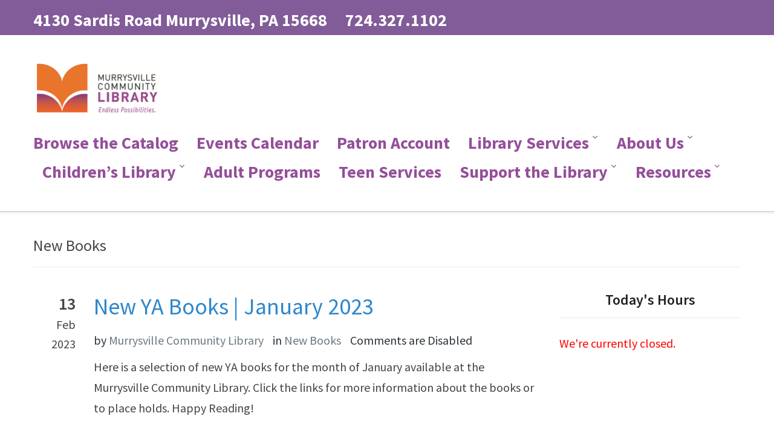

--- FILE ---
content_type: text/html; charset=UTF-8
request_url: https://www.murrysvillelibrary.org/category/new-books/
body_size: 59250
content:
<!DOCTYPE html>
<html lang="en-US">
<head>
    <meta charset="UTF-8">
    <meta name="viewport" content="width=device-width, initial-scale=1.0">
    <link rel="profile" href="http://gmpg.org/xfn/11">
    <link rel="pingback" href="https://www.murrysvillelibrary.org/xmlrpc.php">

    <link href='https://fonts.googleapis.com/css?family=Source+Sans+Pro:300,400,600,700' rel='stylesheet' type='text/css'>

    <title>New Books &#8211; Murrysville Community Library</title>
<meta name='robots' content='max-image-preview:large' />
<link rel='dns-prefetch' href='//www.google.com' />
<link rel='dns-prefetch' href='//ws.sharethis.com' />
<link rel='dns-prefetch' href='//www.googletagmanager.com' />
<link rel='dns-prefetch' href='//fonts.googleapis.com' />
<link rel='dns-prefetch' href='//s.w.org' />
<link rel="alternate" type="application/rss+xml" title="Murrysville Community Library &raquo; Feed" href="https://www.murrysvillelibrary.org/feed/" />
<link rel="alternate" type="application/rss+xml" title="Murrysville Community Library &raquo; New Books Category Feed" href="https://www.murrysvillelibrary.org/category/new-books/feed/" />
<script type="text/javascript">
window._wpemojiSettings = {"baseUrl":"https:\/\/s.w.org\/images\/core\/emoji\/14.0.0\/72x72\/","ext":".png","svgUrl":"https:\/\/s.w.org\/images\/core\/emoji\/14.0.0\/svg\/","svgExt":".svg","source":{"concatemoji":"https:\/\/www.murrysvillelibrary.org\/wp-includes\/js\/wp-emoji-release.min.js?ver=6.0.11"}};
/*! This file is auto-generated */
!function(e,a,t){var n,r,o,i=a.createElement("canvas"),p=i.getContext&&i.getContext("2d");function s(e,t){var a=String.fromCharCode,e=(p.clearRect(0,0,i.width,i.height),p.fillText(a.apply(this,e),0,0),i.toDataURL());return p.clearRect(0,0,i.width,i.height),p.fillText(a.apply(this,t),0,0),e===i.toDataURL()}function c(e){var t=a.createElement("script");t.src=e,t.defer=t.type="text/javascript",a.getElementsByTagName("head")[0].appendChild(t)}for(o=Array("flag","emoji"),t.supports={everything:!0,everythingExceptFlag:!0},r=0;r<o.length;r++)t.supports[o[r]]=function(e){if(!p||!p.fillText)return!1;switch(p.textBaseline="top",p.font="600 32px Arial",e){case"flag":return s([127987,65039,8205,9895,65039],[127987,65039,8203,9895,65039])?!1:!s([55356,56826,55356,56819],[55356,56826,8203,55356,56819])&&!s([55356,57332,56128,56423,56128,56418,56128,56421,56128,56430,56128,56423,56128,56447],[55356,57332,8203,56128,56423,8203,56128,56418,8203,56128,56421,8203,56128,56430,8203,56128,56423,8203,56128,56447]);case"emoji":return!s([129777,127995,8205,129778,127999],[129777,127995,8203,129778,127999])}return!1}(o[r]),t.supports.everything=t.supports.everything&&t.supports[o[r]],"flag"!==o[r]&&(t.supports.everythingExceptFlag=t.supports.everythingExceptFlag&&t.supports[o[r]]);t.supports.everythingExceptFlag=t.supports.everythingExceptFlag&&!t.supports.flag,t.DOMReady=!1,t.readyCallback=function(){t.DOMReady=!0},t.supports.everything||(n=function(){t.readyCallback()},a.addEventListener?(a.addEventListener("DOMContentLoaded",n,!1),e.addEventListener("load",n,!1)):(e.attachEvent("onload",n),a.attachEvent("onreadystatechange",function(){"complete"===a.readyState&&t.readyCallback()})),(e=t.source||{}).concatemoji?c(e.concatemoji):e.wpemoji&&e.twemoji&&(c(e.twemoji),c(e.wpemoji)))}(window,document,window._wpemojiSettings);
</script>
<style type="text/css">
img.wp-smiley,
img.emoji {
	display: inline !important;
	border: none !important;
	box-shadow: none !important;
	height: 1em !important;
	width: 1em !important;
	margin: 0 0.07em !important;
	vertical-align: -0.1em !important;
	background: none !important;
	padding: 0 !important;
}
</style>
	<link rel='stylesheet' id='wp-block-library-css'  href='https://www.murrysvillelibrary.org/wp-includes/css/dist/block-library/style.min.css?ver=6.0.11' type='text/css' media='all' />
<style id='global-styles-inline-css' type='text/css'>
body{--wp--preset--color--black: #000000;--wp--preset--color--cyan-bluish-gray: #abb8c3;--wp--preset--color--white: #ffffff;--wp--preset--color--pale-pink: #f78da7;--wp--preset--color--vivid-red: #cf2e2e;--wp--preset--color--luminous-vivid-orange: #ff6900;--wp--preset--color--luminous-vivid-amber: #fcb900;--wp--preset--color--light-green-cyan: #7bdcb5;--wp--preset--color--vivid-green-cyan: #00d084;--wp--preset--color--pale-cyan-blue: #8ed1fc;--wp--preset--color--vivid-cyan-blue: #0693e3;--wp--preset--color--vivid-purple: #9b51e0;--wp--preset--gradient--vivid-cyan-blue-to-vivid-purple: linear-gradient(135deg,rgba(6,147,227,1) 0%,rgb(155,81,224) 100%);--wp--preset--gradient--light-green-cyan-to-vivid-green-cyan: linear-gradient(135deg,rgb(122,220,180) 0%,rgb(0,208,130) 100%);--wp--preset--gradient--luminous-vivid-amber-to-luminous-vivid-orange: linear-gradient(135deg,rgba(252,185,0,1) 0%,rgba(255,105,0,1) 100%);--wp--preset--gradient--luminous-vivid-orange-to-vivid-red: linear-gradient(135deg,rgba(255,105,0,1) 0%,rgb(207,46,46) 100%);--wp--preset--gradient--very-light-gray-to-cyan-bluish-gray: linear-gradient(135deg,rgb(238,238,238) 0%,rgb(169,184,195) 100%);--wp--preset--gradient--cool-to-warm-spectrum: linear-gradient(135deg,rgb(74,234,220) 0%,rgb(151,120,209) 20%,rgb(207,42,186) 40%,rgb(238,44,130) 60%,rgb(251,105,98) 80%,rgb(254,248,76) 100%);--wp--preset--gradient--blush-light-purple: linear-gradient(135deg,rgb(255,206,236) 0%,rgb(152,150,240) 100%);--wp--preset--gradient--blush-bordeaux: linear-gradient(135deg,rgb(254,205,165) 0%,rgb(254,45,45) 50%,rgb(107,0,62) 100%);--wp--preset--gradient--luminous-dusk: linear-gradient(135deg,rgb(255,203,112) 0%,rgb(199,81,192) 50%,rgb(65,88,208) 100%);--wp--preset--gradient--pale-ocean: linear-gradient(135deg,rgb(255,245,203) 0%,rgb(182,227,212) 50%,rgb(51,167,181) 100%);--wp--preset--gradient--electric-grass: linear-gradient(135deg,rgb(202,248,128) 0%,rgb(113,206,126) 100%);--wp--preset--gradient--midnight: linear-gradient(135deg,rgb(2,3,129) 0%,rgb(40,116,252) 100%);--wp--preset--duotone--dark-grayscale: url('#wp-duotone-dark-grayscale');--wp--preset--duotone--grayscale: url('#wp-duotone-grayscale');--wp--preset--duotone--purple-yellow: url('#wp-duotone-purple-yellow');--wp--preset--duotone--blue-red: url('#wp-duotone-blue-red');--wp--preset--duotone--midnight: url('#wp-duotone-midnight');--wp--preset--duotone--magenta-yellow: url('#wp-duotone-magenta-yellow');--wp--preset--duotone--purple-green: url('#wp-duotone-purple-green');--wp--preset--duotone--blue-orange: url('#wp-duotone-blue-orange');--wp--preset--font-size--small: 13px;--wp--preset--font-size--medium: 20px;--wp--preset--font-size--large: 36px;--wp--preset--font-size--x-large: 42px;}.has-black-color{color: var(--wp--preset--color--black) !important;}.has-cyan-bluish-gray-color{color: var(--wp--preset--color--cyan-bluish-gray) !important;}.has-white-color{color: var(--wp--preset--color--white) !important;}.has-pale-pink-color{color: var(--wp--preset--color--pale-pink) !important;}.has-vivid-red-color{color: var(--wp--preset--color--vivid-red) !important;}.has-luminous-vivid-orange-color{color: var(--wp--preset--color--luminous-vivid-orange) !important;}.has-luminous-vivid-amber-color{color: var(--wp--preset--color--luminous-vivid-amber) !important;}.has-light-green-cyan-color{color: var(--wp--preset--color--light-green-cyan) !important;}.has-vivid-green-cyan-color{color: var(--wp--preset--color--vivid-green-cyan) !important;}.has-pale-cyan-blue-color{color: var(--wp--preset--color--pale-cyan-blue) !important;}.has-vivid-cyan-blue-color{color: var(--wp--preset--color--vivid-cyan-blue) !important;}.has-vivid-purple-color{color: var(--wp--preset--color--vivid-purple) !important;}.has-black-background-color{background-color: var(--wp--preset--color--black) !important;}.has-cyan-bluish-gray-background-color{background-color: var(--wp--preset--color--cyan-bluish-gray) !important;}.has-white-background-color{background-color: var(--wp--preset--color--white) !important;}.has-pale-pink-background-color{background-color: var(--wp--preset--color--pale-pink) !important;}.has-vivid-red-background-color{background-color: var(--wp--preset--color--vivid-red) !important;}.has-luminous-vivid-orange-background-color{background-color: var(--wp--preset--color--luminous-vivid-orange) !important;}.has-luminous-vivid-amber-background-color{background-color: var(--wp--preset--color--luminous-vivid-amber) !important;}.has-light-green-cyan-background-color{background-color: var(--wp--preset--color--light-green-cyan) !important;}.has-vivid-green-cyan-background-color{background-color: var(--wp--preset--color--vivid-green-cyan) !important;}.has-pale-cyan-blue-background-color{background-color: var(--wp--preset--color--pale-cyan-blue) !important;}.has-vivid-cyan-blue-background-color{background-color: var(--wp--preset--color--vivid-cyan-blue) !important;}.has-vivid-purple-background-color{background-color: var(--wp--preset--color--vivid-purple) !important;}.has-black-border-color{border-color: var(--wp--preset--color--black) !important;}.has-cyan-bluish-gray-border-color{border-color: var(--wp--preset--color--cyan-bluish-gray) !important;}.has-white-border-color{border-color: var(--wp--preset--color--white) !important;}.has-pale-pink-border-color{border-color: var(--wp--preset--color--pale-pink) !important;}.has-vivid-red-border-color{border-color: var(--wp--preset--color--vivid-red) !important;}.has-luminous-vivid-orange-border-color{border-color: var(--wp--preset--color--luminous-vivid-orange) !important;}.has-luminous-vivid-amber-border-color{border-color: var(--wp--preset--color--luminous-vivid-amber) !important;}.has-light-green-cyan-border-color{border-color: var(--wp--preset--color--light-green-cyan) !important;}.has-vivid-green-cyan-border-color{border-color: var(--wp--preset--color--vivid-green-cyan) !important;}.has-pale-cyan-blue-border-color{border-color: var(--wp--preset--color--pale-cyan-blue) !important;}.has-vivid-cyan-blue-border-color{border-color: var(--wp--preset--color--vivid-cyan-blue) !important;}.has-vivid-purple-border-color{border-color: var(--wp--preset--color--vivid-purple) !important;}.has-vivid-cyan-blue-to-vivid-purple-gradient-background{background: var(--wp--preset--gradient--vivid-cyan-blue-to-vivid-purple) !important;}.has-light-green-cyan-to-vivid-green-cyan-gradient-background{background: var(--wp--preset--gradient--light-green-cyan-to-vivid-green-cyan) !important;}.has-luminous-vivid-amber-to-luminous-vivid-orange-gradient-background{background: var(--wp--preset--gradient--luminous-vivid-amber-to-luminous-vivid-orange) !important;}.has-luminous-vivid-orange-to-vivid-red-gradient-background{background: var(--wp--preset--gradient--luminous-vivid-orange-to-vivid-red) !important;}.has-very-light-gray-to-cyan-bluish-gray-gradient-background{background: var(--wp--preset--gradient--very-light-gray-to-cyan-bluish-gray) !important;}.has-cool-to-warm-spectrum-gradient-background{background: var(--wp--preset--gradient--cool-to-warm-spectrum) !important;}.has-blush-light-purple-gradient-background{background: var(--wp--preset--gradient--blush-light-purple) !important;}.has-blush-bordeaux-gradient-background{background: var(--wp--preset--gradient--blush-bordeaux) !important;}.has-luminous-dusk-gradient-background{background: var(--wp--preset--gradient--luminous-dusk) !important;}.has-pale-ocean-gradient-background{background: var(--wp--preset--gradient--pale-ocean) !important;}.has-electric-grass-gradient-background{background: var(--wp--preset--gradient--electric-grass) !important;}.has-midnight-gradient-background{background: var(--wp--preset--gradient--midnight) !important;}.has-small-font-size{font-size: var(--wp--preset--font-size--small) !important;}.has-medium-font-size{font-size: var(--wp--preset--font-size--medium) !important;}.has-large-font-size{font-size: var(--wp--preset--font-size--large) !important;}.has-x-large-font-size{font-size: var(--wp--preset--font-size--x-large) !important;}
</style>
<link rel='stylesheet' id='ctct_form_styles-css'  href='https://www.murrysvillelibrary.org/wp-content/plugins/constant-contact-forms/assets/css/style.css?ver=2.5.0' type='text/css' media='all' />
<link rel='stylesheet' id='library_bookshelves-frontend-css'  href='https://www.murrysvillelibrary.org/wp-content/plugins/library-bookshelves/css/bookshelves.css?ver=6.0.11' type='text/css' media='all' />
<style id='library_bookshelves-frontend-inline-css' type='text/css'>
.bookshelf {
	margin-top: 0px;
	margin-left: auto;
	margin-right: auto;
	margin-bottom: 30px;
}

.bookshelf .slick-slide img {
	border-radius: 0px;
	vertical-align: bottom;	
	box-shadow: 0px 0px 0px 0px #000000;
}
.bookshelf .overlay, .bookshelf .overlay-grid {
	color: #FFFFFF;
	background-color: rgba( 0, 0, 0, 0.8);
	border-radius: 0px;
}

.bookshelf .slick-slide p {
	color: #000000;
	font-size: 100%;
	-webkit-line-clamp: 2;
}

.bookshelf .slick-arrow::before {
	color: #000000;
	font-size: 20px;
}

.bookshelf .slick-prev {
	left: -25px !important;
}

.bookshelf .slick-next {
	right: -25px !important;
}

.bookshelf .slick-dots {
	bottom: -25px !important;
}

.bookshelf .slick-dots li button::before, .bookshelf .slick-dots li.slick-active button::before {
	color: #000000
}
</style>
<link rel='stylesheet' id='library_bookshelves-slick-css'  href='https://www.murrysvillelibrary.org/wp-content/plugins/library-bookshelves/slick/slick.css?ver=6.0.11' type='text/css' media='all' />
<link rel='stylesheet' id='library_bookshelves-slick-theme-css'  href='https://www.murrysvillelibrary.org/wp-content/plugins/library-bookshelves/slick/slick-theme.css?ver=5.6' type='text/css' media='all' />
<link rel='stylesheet' id='op_css-css'  href='https://www.murrysvillelibrary.org/wp-content/plugins/wp-opening-hours/dist/styles/main.css?ver=6.0.11' type='text/css' media='all' />
<link rel='stylesheet' id='zoom-theme-utils-css-css'  href='https://www.murrysvillelibrary.org/wp-content/themes/capital/functions/wpzoom/assets/css/theme-utils.css?ver=6.0.11' type='text/css' media='all' />
<link rel='stylesheet' id='capital-google-fonts-css'  href='//fonts.googleapis.com/css?family=Source+Sans+Pro%3Aregular%2Citalic%2C700%26subset%3Dlatin%2C&#038;ver=6.0.11' type='text/css' media='all' />
<link rel='stylesheet' id='capital-style-css'  href='https://www.murrysvillelibrary.org/wp-content/themes/capital/style.css?ver=6.0.11' type='text/css' media='all' />
<link rel='stylesheet' id='media-queries-css'  href='https://www.murrysvillelibrary.org/wp-content/themes/capital/css/media-queries.css?ver=1.1.4' type='text/css' media='all' />
<link rel='stylesheet' id='dashicons-css'  href='https://www.murrysvillelibrary.org/wp-includes/css/dashicons.min.css?ver=6.0.11' type='text/css' media='all' />
<link rel='stylesheet' id='wpzoom-custom-css'  href='https://www.murrysvillelibrary.org/wp-content/themes/capital/custom.css?ver=1.1.4' type='text/css' media='all' />
<script type='text/javascript' src='https://www.murrysvillelibrary.org/wp-includes/js/jquery/jquery.min.js?ver=3.6.0' id='jquery-core-js'></script>
<script type='text/javascript' src='https://www.murrysvillelibrary.org/wp-includes/js/jquery/jquery-migrate.min.js?ver=3.3.2' id='jquery-migrate-js'></script>
<script id='st_insights_js' type='text/javascript' src='https://ws.sharethis.com/button/st_insights.js?publisher=eba0f3ba-f9ab-408c-bc68-c28af5afe749&#038;product=feather&#038;ver=1711036817' id='feather-sharethis-js'></script>

<!-- Google Analytics snippet added by Site Kit -->
<script type='text/javascript' src='https://www.googletagmanager.com/gtag/js?id=GT-PBGXDLS' id='google_gtagjs-js' async></script>
<script type='text/javascript' id='google_gtagjs-js-after'>
window.dataLayer = window.dataLayer || [];function gtag(){dataLayer.push(arguments);}
gtag('set', 'linker', {"domains":["www.murrysvillelibrary.org"]} );
gtag("js", new Date());
gtag("set", "developer_id.dZTNiMT", true);
gtag("config", "GT-PBGXDLS");
</script>

<!-- End Google Analytics snippet added by Site Kit -->
<link rel="https://api.w.org/" href="https://www.murrysvillelibrary.org/wp-json/" /><link rel="alternate" type="application/json" href="https://www.murrysvillelibrary.org/wp-json/wp/v2/categories/51" /><link rel="EditURI" type="application/rsd+xml" title="RSD" href="https://www.murrysvillelibrary.org/xmlrpc.php?rsd" />
<link rel="wlwmanifest" type="application/wlwmanifest+xml" href="https://www.murrysvillelibrary.org/wp-includes/wlwmanifest.xml" /> 
<meta name="generator" content="WordPress 6.0.11" />
<style type="text/css">
.feedzy-rss-link-icon:after {
	content: url("https://www.murrysvillelibrary.org/wp-content/plugins/feedzy-rss-feeds/img/external-link.png");
	margin-left: 3px;
}
</style>
		<meta name="generator" content="Site Kit by Google 1.122.0" /><!-- WPZOOM Theme / Framework -->
<meta name="generator" content="Capital 1.1.4" />
<meta name="generator" content="WPZOOM Framework 1.9.9" />

<!-- Begin Theme Custom CSS -->
<style type="text/css" id="capital-custom-css">
a{color:#d34f1f;}body{color:#000000;}.widget h3.title{color:#000000;font-size:22px;font-size:2.2rem;}.top-navbar{background:#825b99;}.home_widgets_dark{background:#c3abcc;}.footer-widgets{color:#000000;}
</style>
<!-- End Theme Custom CSS -->

<style type="text/css"></style>
<style>
.synved-social-resolution-single {
display: inline-block;
}
.synved-social-resolution-normal {
display: inline-block;
}
.synved-social-resolution-hidef {
display: none;
}

@media only screen and (min--moz-device-pixel-ratio: 2),
only screen and (-o-min-device-pixel-ratio: 2/1),
only screen and (-webkit-min-device-pixel-ratio: 2),
only screen and (min-device-pixel-ratio: 2),
only screen and (min-resolution: 2dppx),
only screen and (min-resolution: 192dpi) {
	.synved-social-resolution-normal {
	display: none;
	}
	.synved-social-resolution-hidef {
	display: inline-block;
	}
}
</style>		<style type="text/css" id="wp-custom-css">
			/*navbar-nav ul changes dropdown box color*/
/*navbar-nav ul a changes link color in dropdown box*/
/*navbar-nav ul a:hover changes link hover color in dropdown box*/

.navbar-nav { font-size: 28px; font-weight: 700; position: relative; z-index: 100; }
.navbar-nav > li { padding: 0 15px; }
.navbar-nav > li:first-child { padding-left: 0; }
.navbar-nav > li:last-child { margin-right: 0 }
.navbar-nav a { border-bottom: 1px solid transparent; -webkit-transition: 0.2s ease all; -o-transition: 0.2s ease all; transition: 0.2s ease all; }
.navbar-nav a:hover { text-decoration: none; color: #954f9a; }
.navbar-nav ul { font-size: 18px;  width: 220px; margin-top: 0;  background: #954f9a;  }
.navbar-nav ul a { color: #ffffff; padding: 8px 15px; }
.navbar-nav ul a:hover { color: #caa7cc; }
.navbar-nav ul ul { right: 100%;  margin-top: 0px; }


/*main-navbar a:hover changes link hover color in main menu*/

.main-navbar:before,
.main-navbar:after { content: " "; display: table; }
.main-navbar:after { clear: both }
.main-navbar .navbar-nav { float: right; padding: 20px 0 0; }
.main-navbar .navbar-nav > li:last-child { padding-right: 0; }
.main-navbar a { color: #954f9a; }
.main-navbar a:hover { color: #e9752d; }.main-navbar .current-menu-item a,
.main-navbar .current_page_item a,
.main-navbar .current-menu-parent a,
.main-navbar .current_page_parent a { border-bottom: none; color: #954f9a; }




.top-navbar a { color: #ffffff; }
.top-navbar a:hover { color: #caa7cc; }



.button, .btn, .more-link, .more_link, .site-footer .search-form .search-submit {
    font-weight: normal;
    display: inline-block;
    padding: 0px 0px;
    text-align: center;
    white-space: nowrap;
    letter-spacing: 1px;
    font-size: 16px;
    color: #954f9a;
    border: 2px solid #954f9a;
    -webkit-border-radius: 20px;
    border-radius: 20px;
    background-image: none;
    -webkit-user-select: none;
    -moz-user-select: none;
    -ms-user-select: none;
    user-select: none;
    -webkit-transition: color 0.2s ease, border-color 0.2s ease, background-color 0.2s ease;
    -o-transition: color 0.2s ease, border-color 0.2s ease, background-color 0.2s ease;
    transition: color 0.2s ease, border-color 0.2s ease, background-color 0.2s ease;
}

.button:hover, .button:focus, .btn:hover, .more-link:hover, .more_link:hover, .site-footer .search-form .search-submit:hover, .btn:focus, .more-link:focus, .more_link:focus, .site-footer .search-form .search-submit:focus {
    text-decoration: none;
    color: #954f9a;
    border-color: #954f9a;
}

.btn-primary, .site-footer .search-form .search-submit {
    color: #954f9a;
    border-color: #954f9a;
}


input, textarea { font-family: "Source Sans Pro", sans-serif; }

label {
    margin-bottom: 5px;
}

input, textarea {
    padding: 8px 10px;
    font-size: 16px;
    background: white;
    border: 2px solid #954f9a;
    width: auto;
    border-radius: 0;
}

input[type=text], textarea {
    -webkit-appearance: none;
}

input:focus, textarea:focus {
    border-color: #954f9a;
    outline: 0;
}

button, input[type=button], input[type=reset], input[type=submit] {
    display: inline;
    width: auto;
    font-weight: normal;
    padding: 10px 25px;
    text-align: center;
    white-space: nowrap;
    letter-spacing: 1px;
    font-size: 16px;
    color: #fff;
    border: none;
    background-color: #954f9a;
    -webkit-border-radius: 3px;
    border-radius: 3px;
    background-image: none;
    -webkit-user-select: none;
    -moz-user-select: none;
    -ms-user-select: none;
    user-select: none;
    -webkit-transition: background-color 0.2s ease;
    -o-transition: background-color 0.2s ease;
    transition: background-color 0.2s ease;
}

button:hover, input[type=button]:hover, input[type=reset]:hover, input[type=submit]:hover {
    cursor: pointer;
    text-decoration: none;
    background: #e9752d;
}

html {
    font-size: 10px;
    -webkit-tap-highlight-color: rgba(0, 0, 0, 0);
}

body {
    margin: 0;
    padding: 0;
    font-family: 'Source Sans Pro', sans-serif;
    font-size: 20px;
    line-height: 1.7;
    color: #444;
    background-color: #fff;
    -webkit-font-smoothing: antialiased;
    -moz-osx-font-smoothing: grayscale;
}

.widget h3.title {
    margin: 0 0 30px;
    padding: 0 0 15px;
    border-bottom: 1px solid #ebebeb;
    color: #222;
    font-size: 24px;
    font-weight: 600;
		text-align: center
}

/*change the hamburger default color and hover color*/

.main-navbar .navbar-toggle { float: right; background: #954f9a; }
.navbar-toggle:hover { background: #e9752d; }


		</style>
		</head>
<body class="archive category category-new-books category-51 ctct-capital">

<div class="main-wrap">

    <header class="site-header">

        <nav class="top-navbar" role="navigation">
            <div class="inner-wrap">
                <div class="navbar-header">

                                             <a class="navbar-toggle" href="#menu-top-slide">
                             <span class="icon-bar"></span>
                             <span class="icon-bar"></span>
                             <span class="icon-bar"></span>
                         </a>

                         <div id="menu-top-slide" class="menu-info-container"><ul id="menu-info" class="menu"><li id="menu-item-717" class="menu-item menu-item-type-custom menu-item-object-custom menu-item-717"><a>4130 Sardis Road Murrysville, PA 15668</a></li>
<li id="menu-item-718" class="menu-item menu-item-type-custom menu-item-object-custom menu-item-718"><a>724.327.1102</a></li>
</ul></div>
                </div>

                
                <div id="navbar-top">

                    <div class="menu-info-container"><ul id="menu-info-1" class="nav navbar-nav dropdown sf-menu"><li class="menu-item menu-item-type-custom menu-item-object-custom menu-item-717"><a>4130 Sardis Road Murrysville, PA 15668</a></li>
<li class="menu-item menu-item-type-custom menu-item-object-custom menu-item-718"><a>724.327.1102</a></li>
</ul></div>
                </div><!-- #navbar-top -->
                <div class="clear"></div>
            </div>
            <div class="clear"></div>
        </nav><!-- .navbar -->


        <nav class="main-navbar" role="navigation">
            <div class="inner-wrap">
                 <div class="navbar-header">
                    
                       <a class="navbar-toggle" href="#menu-main-slide">
                           <span class="icon-bar"></span>
                           <span class="icon-bar"></span>
                           <span class="icon-bar"></span>
                       </a>


                       <div id="menu-main-slide" class="menu-main-menu-container"><ul id="menu-main-menu" class="menu"><li id="menu-item-727" class="menu-item menu-item-type-custom menu-item-object-custom menu-item-727"><a href="http://catalog.wlnonline.org/polaris/default.aspx?ctx=23.1033.0.0.5">Browse the Catalog</a></li>
<li id="menu-item-1283" class="menu-item menu-item-type-custom menu-item-object-custom menu-item-1283"><a href="http://events.wlnonline.org/eventcalendar.asp?EventsType=ALL&#038;libnum=12">Events Calendar</a></li>
<li id="menu-item-1338" class="menu-item menu-item-type-custom menu-item-object-custom menu-item-1338"><a href="https://catalog.wlnonline.org/polaris/logon.aspx?ctx=1.1033.0.0.5&#038;Header=1">Patron Account</a></li>
<li id="menu-item-510" class="menu-item menu-item-type-custom menu-item-object-custom menu-item-has-children menu-item-510"><a>Library Services</a>
<ul class="sub-menu">
	<li id="menu-item-511" class="menu-item menu-item-type-post_type menu-item-object-page menu-item-511"><a href="https://www.murrysvillelibrary.org/services/get-a-library-card/">Get a Library Card</a></li>
	<li id="menu-item-785" class="menu-item menu-item-type-post_type menu-item-object-page menu-item-785"><a href="https://www.murrysvillelibrary.org/services/computers/">Computers</a></li>
	<li id="menu-item-2001" class="menu-item menu-item-type-post_type menu-item-object-page menu-item-2001"><a href="https://www.murrysvillelibrary.org/curbside-service/">Curbside Service</a></li>
	<li id="menu-item-3213" class="menu-item menu-item-type-custom menu-item-object-custom menu-item-3213"><a href="https://murrysvillelibrary.beanstack.org/reader365">Beanstack</a></li>
	<li id="menu-item-512" class="menu-item menu-item-type-post_type menu-item-object-page menu-item-512"><a href="https://www.murrysvillelibrary.org/services/request-an-interlibrary-loan/">Request an Interlibrary Loan</a></li>
	<li id="menu-item-949" class="menu-item menu-item-type-post_type menu-item-object-page menu-item-949"><a href="https://www.murrysvillelibrary.org/resources/ebooks-audio/">Find ebooks, eaudio, and more!</a></li>
	<li id="menu-item-519" class="menu-item menu-item-type-post_type menu-item-object-page menu-item-519"><a href="https://www.murrysvillelibrary.org/about-us/faq/">FAQ</a></li>
</ul>
</li>
<li id="menu-item-516" class="menu-item menu-item-type-post_type menu-item-object-page menu-item-has-children menu-item-516"><a href="https://www.murrysvillelibrary.org/about-us/">About Us</a>
<ul class="sub-menu">
	<li id="menu-item-1011" class="menu-item menu-item-type-post_type menu-item-object-page menu-item-1011"><a href="https://www.murrysvillelibrary.org/about-us/our-mission-and-vision/">Mission and Vision</a></li>
	<li id="menu-item-520" class="menu-item menu-item-type-post_type menu-item-object-page menu-item-520"><a href="https://www.murrysvillelibrary.org/about-us/hours-and-directions/">Hours and Directions</a></li>
	<li id="menu-item-517" class="menu-item menu-item-type-post_type menu-item-object-page menu-item-517"><a href="https://www.murrysvillelibrary.org/about-us/contact-us/">Contact Us</a></li>
	<li id="menu-item-875" class="menu-item menu-item-type-post_type menu-item-object-page menu-item-875"><a href="https://www.murrysvillelibrary.org/about-us/meet-the-staff/">Meet the Staff</a></li>
	<li id="menu-item-3277" class="menu-item menu-item-type-post_type menu-item-object-page menu-item-3277"><a href="https://www.murrysvillelibrary.org/library-board-of-directors/">Library Board of Directors</a></li>
	<li id="menu-item-4819" class="menu-item menu-item-type-post_type menu-item-object-page menu-item-4819"><a href="https://www.murrysvillelibrary.org/library-policies/">Library Policies</a></li>
	<li id="menu-item-2976" class="menu-item menu-item-type-post_type menu-item-object-page menu-item-2976"><a href="https://www.murrysvillelibrary.org/annual-reports/">Annual Reports</a></li>
	<li id="menu-item-4538" class="menu-item menu-item-type-post_type menu-item-object-page menu-item-4538"><a href="https://www.murrysvillelibrary.org/our-history/">Our History</a></li>
	<li id="menu-item-518" class="menu-item menu-item-type-post_type menu-item-object-page menu-item-518"><a href="https://www.murrysvillelibrary.org/about-us/employment-and-volunteer-opportunities/">Employment Opportunities</a></li>
</ul>
</li>
<li id="menu-item-1237" class="menu-item menu-item-type-custom menu-item-object-custom menu-item-has-children menu-item-1237"><a>Children&#8217;s Library</a>
<ul class="sub-menu">
	<li id="menu-item-1232" class="menu-item menu-item-type-post_type menu-item-object-page menu-item-1232"><a href="https://www.murrysvillelibrary.org/childrens-library-2/">About Children&#8217;s Library</a></li>
	<li id="menu-item-1231" class="menu-item menu-item-type-post_type menu-item-object-page menu-item-1231"><a href="https://www.murrysvillelibrary.org/childrens-programs/">Children’s Programs</a></li>
	<li id="menu-item-1230" class="menu-item menu-item-type-post_type menu-item-object-page menu-item-1230"><a href="https://www.murrysvillelibrary.org/virtual-resources/">Virtual Resources</a></li>
</ul>
</li>
<li id="menu-item-1258" class="menu-item menu-item-type-post_type menu-item-object-page menu-item-1258"><a href="https://www.murrysvillelibrary.org/adult-programs/">Adult Programs</a></li>
<li id="menu-item-3380" class="menu-item menu-item-type-post_type menu-item-object-page menu-item-3380"><a href="https://www.murrysvillelibrary.org/teen-services/">Teen Services</a></li>
<li id="menu-item-887" class="menu-item menu-item-type-custom menu-item-object-custom menu-item-has-children menu-item-887"><a>Support the Library</a>
<ul class="sub-menu">
	<li id="menu-item-888" class="menu-item menu-item-type-post_type menu-item-object-page menu-item-888"><a href="https://www.murrysvillelibrary.org/foundation/">Foundation</a></li>
	<li id="menu-item-890" class="menu-item menu-item-type-post_type menu-item-object-page menu-item-890"><a href="https://www.murrysvillelibrary.org/support-the-library/">Memorials</a></li>
	<li id="menu-item-889" class="menu-item menu-item-type-post_type menu-item-object-page menu-item-889"><a href="https://www.murrysvillelibrary.org/support-homepage/">Volunteer</a></li>
</ul>
</li>
<li id="menu-item-2347" class="menu-item menu-item-type-custom menu-item-object-custom menu-item-has-children menu-item-2347"><a>Resources</a>
<ul class="sub-menu">
	<li id="menu-item-3916" class="menu-item menu-item-type-post_type menu-item-object-page current_page_parent menu-item-3916"><a href="https://www.murrysvillelibrary.org/blog/">Blog</a></li>
	<li id="menu-item-938" class="menu-item menu-item-type-post_type menu-item-object-page menu-item-938"><a href="https://www.murrysvillelibrary.org/resources/helpful-contacts-and-information/">Online Resources</a></li>
	<li id="menu-item-950" class="menu-item menu-item-type-post_type menu-item-object-page menu-item-950"><a href="https://www.murrysvillelibrary.org/resources/power-library/">POWER Library</a></li>
	<li id="menu-item-2730" class="menu-item menu-item-type-post_type menu-item-object-page menu-item-2730"><a href="https://www.murrysvillelibrary.org/about-us/the-magic-library-card-series/">The Magic Library Card Series</a></li>
	<li id="menu-item-3622" class="menu-item menu-item-type-post_type menu-item-object-page menu-item-3622"><a href="https://www.murrysvillelibrary.org/community-contacts/">Community Contacts</a></li>
	<li id="menu-item-4260" class="menu-item menu-item-type-post_type menu-item-object-page menu-item-4260"><a href="https://www.murrysvillelibrary.org/beanstack-2/">Beanstack</a></li>
</ul>
</li>
</ul></div>
                    <div class="navbar-brand">
                        
                        <a href="https://www.murrysvillelibrary.org" title="4130 Sardis Road Murrysville, Pennsylvania 15668 | 724.327.1102">

                            <img src="https://www.murrysvillelibrary.org/wp-content/uploads/2018/01/Logo_Small.png" alt="Murrysville Community Library" width="211" height="95">
                        </a>

                        
                                                                    </div><!-- .navbar-brand -->
                </div>

                <div id="navbar-main">

                    <div class="menu-main-menu-container"><ul id="menu-main-menu-1" class="nav navbar-nav dropdown sf-menu"><li class="menu-item menu-item-type-custom menu-item-object-custom menu-item-727"><a href="http://catalog.wlnonline.org/polaris/default.aspx?ctx=23.1033.0.0.5">Browse the Catalog</a></li>
<li class="menu-item menu-item-type-custom menu-item-object-custom menu-item-1283"><a href="http://events.wlnonline.org/eventcalendar.asp?EventsType=ALL&#038;libnum=12">Events Calendar</a></li>
<li class="menu-item menu-item-type-custom menu-item-object-custom menu-item-1338"><a href="https://catalog.wlnonline.org/polaris/logon.aspx?ctx=1.1033.0.0.5&#038;Header=1">Patron Account</a></li>
<li class="menu-item menu-item-type-custom menu-item-object-custom menu-item-has-children menu-item-510"><a>Library Services</a>
<ul class="sub-menu">
	<li class="menu-item menu-item-type-post_type menu-item-object-page menu-item-511"><a href="https://www.murrysvillelibrary.org/services/get-a-library-card/">Get a Library Card</a></li>
	<li class="menu-item menu-item-type-post_type menu-item-object-page menu-item-785"><a href="https://www.murrysvillelibrary.org/services/computers/">Computers</a></li>
	<li class="menu-item menu-item-type-post_type menu-item-object-page menu-item-2001"><a href="https://www.murrysvillelibrary.org/curbside-service/">Curbside Service</a></li>
	<li class="menu-item menu-item-type-custom menu-item-object-custom menu-item-3213"><a href="https://murrysvillelibrary.beanstack.org/reader365">Beanstack</a></li>
	<li class="menu-item menu-item-type-post_type menu-item-object-page menu-item-512"><a href="https://www.murrysvillelibrary.org/services/request-an-interlibrary-loan/">Request an Interlibrary Loan</a></li>
	<li class="menu-item menu-item-type-post_type menu-item-object-page menu-item-949"><a href="https://www.murrysvillelibrary.org/resources/ebooks-audio/">Find ebooks, eaudio, and more!</a></li>
	<li class="menu-item menu-item-type-post_type menu-item-object-page menu-item-519"><a href="https://www.murrysvillelibrary.org/about-us/faq/">FAQ</a></li>
</ul>
</li>
<li class="menu-item menu-item-type-post_type menu-item-object-page menu-item-has-children menu-item-516"><a href="https://www.murrysvillelibrary.org/about-us/">About Us</a>
<ul class="sub-menu">
	<li class="menu-item menu-item-type-post_type menu-item-object-page menu-item-1011"><a href="https://www.murrysvillelibrary.org/about-us/our-mission-and-vision/">Mission and Vision</a></li>
	<li class="menu-item menu-item-type-post_type menu-item-object-page menu-item-520"><a href="https://www.murrysvillelibrary.org/about-us/hours-and-directions/">Hours and Directions</a></li>
	<li class="menu-item menu-item-type-post_type menu-item-object-page menu-item-517"><a href="https://www.murrysvillelibrary.org/about-us/contact-us/">Contact Us</a></li>
	<li class="menu-item menu-item-type-post_type menu-item-object-page menu-item-875"><a href="https://www.murrysvillelibrary.org/about-us/meet-the-staff/">Meet the Staff</a></li>
	<li class="menu-item menu-item-type-post_type menu-item-object-page menu-item-3277"><a href="https://www.murrysvillelibrary.org/library-board-of-directors/">Library Board of Directors</a></li>
	<li class="menu-item menu-item-type-post_type menu-item-object-page menu-item-4819"><a href="https://www.murrysvillelibrary.org/library-policies/">Library Policies</a></li>
	<li class="menu-item menu-item-type-post_type menu-item-object-page menu-item-2976"><a href="https://www.murrysvillelibrary.org/annual-reports/">Annual Reports</a></li>
	<li class="menu-item menu-item-type-post_type menu-item-object-page menu-item-4538"><a href="https://www.murrysvillelibrary.org/our-history/">Our History</a></li>
	<li class="menu-item menu-item-type-post_type menu-item-object-page menu-item-518"><a href="https://www.murrysvillelibrary.org/about-us/employment-and-volunteer-opportunities/">Employment Opportunities</a></li>
</ul>
</li>
<li class="menu-item menu-item-type-custom menu-item-object-custom menu-item-has-children menu-item-1237"><a>Children&#8217;s Library</a>
<ul class="sub-menu">
	<li class="menu-item menu-item-type-post_type menu-item-object-page menu-item-1232"><a href="https://www.murrysvillelibrary.org/childrens-library-2/">About Children&#8217;s Library</a></li>
	<li class="menu-item menu-item-type-post_type menu-item-object-page menu-item-1231"><a href="https://www.murrysvillelibrary.org/childrens-programs/">Children’s Programs</a></li>
	<li class="menu-item menu-item-type-post_type menu-item-object-page menu-item-1230"><a href="https://www.murrysvillelibrary.org/virtual-resources/">Virtual Resources</a></li>
</ul>
</li>
<li class="menu-item menu-item-type-post_type menu-item-object-page menu-item-1258"><a href="https://www.murrysvillelibrary.org/adult-programs/">Adult Programs</a></li>
<li class="menu-item menu-item-type-post_type menu-item-object-page menu-item-3380"><a href="https://www.murrysvillelibrary.org/teen-services/">Teen Services</a></li>
<li class="menu-item menu-item-type-custom menu-item-object-custom menu-item-has-children menu-item-887"><a>Support the Library</a>
<ul class="sub-menu">
	<li class="menu-item menu-item-type-post_type menu-item-object-page menu-item-888"><a href="https://www.murrysvillelibrary.org/foundation/">Foundation</a></li>
	<li class="menu-item menu-item-type-post_type menu-item-object-page menu-item-890"><a href="https://www.murrysvillelibrary.org/support-the-library/">Memorials</a></li>
	<li class="menu-item menu-item-type-post_type menu-item-object-page menu-item-889"><a href="https://www.murrysvillelibrary.org/support-homepage/">Volunteer</a></li>
</ul>
</li>
<li class="menu-item menu-item-type-custom menu-item-object-custom menu-item-has-children menu-item-2347"><a>Resources</a>
<ul class="sub-menu">
	<li class="menu-item menu-item-type-post_type menu-item-object-page current_page_parent menu-item-3916"><a href="https://www.murrysvillelibrary.org/blog/">Blog</a></li>
	<li class="menu-item menu-item-type-post_type menu-item-object-page menu-item-938"><a href="https://www.murrysvillelibrary.org/resources/helpful-contacts-and-information/">Online Resources</a></li>
	<li class="menu-item menu-item-type-post_type menu-item-object-page menu-item-950"><a href="https://www.murrysvillelibrary.org/resources/power-library/">POWER Library</a></li>
	<li class="menu-item menu-item-type-post_type menu-item-object-page menu-item-2730"><a href="https://www.murrysvillelibrary.org/about-us/the-magic-library-card-series/">The Magic Library Card Series</a></li>
	<li class="menu-item menu-item-type-post_type menu-item-object-page menu-item-3622"><a href="https://www.murrysvillelibrary.org/community-contacts/">Community Contacts</a></li>
	<li class="menu-item menu-item-type-post_type menu-item-object-page menu-item-4260"><a href="https://www.murrysvillelibrary.org/beanstack-2/">Beanstack</a></li>
</ul>
</li>
</ul></div>
                </div><!-- #navbar-main -->
            </div>
        </nav><!-- .navbar -->
    </header><!-- .site-header -->

<div class="inner-wrap">

    <main id="main" class="site-main" role="main">

        <h2 class="section-title"> New Books                </h2>

        <section class="recent-posts">

            
                
                    <article id="post-4291" class="post-4291 post type-post status-publish format-standard hentry category-new-books tag-new-books tag-ya-new-books tag-young-adult-fiction">

    
    <aside class="entry-date">
        
            <span class="day">13</span>
            <span class="month">Feb</span>
            <span class="year">2023</span>

        
    </aside>

    <section class="entry-body">
        <header class="entry-header">
            <h3 class="entry-title"><a href="https://www.murrysvillelibrary.org/new-ya-books-january-2023/" rel="bookmark">New YA Books | January 2023</a></h3>
            <div class="entry-meta">
                <span class="entry-author">by <a href="https://www.murrysvillelibrary.org/author/murkan/" title="Posts by Murrysville Community Library" rel="author">Murrysville Community Library</a></span>                <span class="cat-links">in <a href="https://www.murrysvillelibrary.org/category/new-books/" rel="category tag">New Books</a></span>                <span class="comments-no"><span>Comments are Disabled</span></span>
                
                <div class="clear"></div>
            </div>

        </header><!-- .entry-header -->

        <div class="entry-content">
            <p>Here is a selection of new YA books for the month of January available at the Murrysville Community Library. Click the links for more information about the books or to place holds. Happy Reading!</p>
        </div>
    </section>

    <div class="clear"></div>
</article><!-- #post -->
                
                    <article id="post-4076" class="post-4076 post type-post status-publish format-standard hentry category-new-books tag-new-books tag-teen-advisory-board tag-ya-new-books tag-young-adult">

    
    <aside class="entry-date">
        
            <span class="day">24</span>
            <span class="month">Aug</span>
            <span class="year">2022</span>

        
    </aside>

    <section class="entry-body">
        <header class="entry-header">
            <h3 class="entry-title"><a href="https://www.murrysvillelibrary.org/new-ya-books-august-2022/" rel="bookmark">New YA Books | August 2022</a></h3>
            <div class="entry-meta">
                <span class="entry-author">by <a href="https://www.murrysvillelibrary.org/author/murkan/" title="Posts by Murrysville Community Library" rel="author">Murrysville Community Library</a></span>                <span class="cat-links">in <a href="https://www.murrysvillelibrary.org/category/new-books/" rel="category tag">New Books</a></span>                <span class="comments-no"><span>Comments are Disabled</span></span>
                
                <div class="clear"></div>
            </div>

        </header><!-- .entry-header -->

        <div class="entry-content">
            <p>Here is a selection of new YA books for the month of August available at the Murrysville Community Library. Click the links for more information about the books or to place holds. Happy Reading!</p>
        </div>
    </section>

    <div class="clear"></div>
</article><!-- #post -->
                
                    <article id="post-4027" class="post-4027 post type-post status-publish format-standard hentry category-new-books tag-july-2022 tag-teen-advisory-board tag-ya-new-books tag-young-adult">

    
    <aside class="entry-date">
        
            <span class="day">21</span>
            <span class="month">Jul</span>
            <span class="year">2022</span>

        
    </aside>

    <section class="entry-body">
        <header class="entry-header">
            <h3 class="entry-title"><a href="https://www.murrysvillelibrary.org/new-ya-books-july-2022/" rel="bookmark">New YA Books | July 2022</a></h3>
            <div class="entry-meta">
                <span class="entry-author">by <a href="https://www.murrysvillelibrary.org/author/murkan/" title="Posts by Murrysville Community Library" rel="author">Murrysville Community Library</a></span>                <span class="cat-links">in <a href="https://www.murrysvillelibrary.org/category/new-books/" rel="category tag">New Books</a></span>                <span class="comments-no"><span>Comments are Disabled</span></span>
                
                <div class="clear"></div>
            </div>

        </header><!-- .entry-header -->

        <div class="entry-content">
            <p>Here is a selection of new YA books for the month of July! Click the links for more information about the books or to place holds. Happy reading!</p>
        </div>
    </section>

    <div class="clear"></div>
</article><!-- #post -->
                
                <div class="navigation"></div>
            
        </section><!-- .recent-posts -->

        <div id="sidebar">

 	<div class="widget widget_widget_op_is_open" id="widget_op_is_open-3"><h3 class="title">Today's Hours</h3><span class="op-closed">We're currently closed.</span><div class="clear"></div></div>
</div>
<div class="clear"></div>
    </main><!-- .site-main -->

</div>

    <div class="clear"></div>
    <footer id="colophon" class="site-footer" role="contentinfo">

                    <div class="footer-widgets widgets widget-columns-3">

                <div class="inner-wrap">

                    
                        <div class="column">
                            <div class="widget widget_text" id="text-26"><h3 class="title">Our Hours</h3>			<div class="textwidget"><p><img loading="lazy" class="wp-image-771 align=" src="https://www.murrysvillelibrary.org/wp-content/uploads/2018/02/green-clock-150x150.png" alt="" width="75" height="75" srcset="https://www.murrysvillelibrary.org/wp-content/uploads/2018/02/green-clock-150x150.png 150w, https://www.murrysvillelibrary.org/wp-content/uploads/2018/02/green-clock-300x300.png 300w, https://www.murrysvillelibrary.org/wp-content/uploads/2018/02/green-clock-55x55.png 55w, https://www.murrysvillelibrary.org/wp-content/uploads/2018/02/green-clock-24x24.png 24w, https://www.murrysvillelibrary.org/wp-content/uploads/2018/02/green-clock-36x36.png 36w, https://www.murrysvillelibrary.org/wp-content/uploads/2018/02/green-clock-48x48.png 48w, https://www.murrysvillelibrary.org/wp-content/uploads/2018/02/green-clock.png 512w" sizes="(max-width: 75px) 100vw, 75px" /></p>
</div>
		<div class="clear"></div></div><div class="widget widget_widget_op_overview" id="widget_op_overview-10">
<table class="op-table op-table-overview">
  
    <tr class="op-row op-row-day ">
    <th class="op-cell op-cell-heading" scope="row">Monday</th>
    <td class="op-cell op-cell-periods"><span class="op-period-time ">9:30 am – 8:00 pm</span></td>
  </tr>
    <tr class="op-row op-row-day ">
    <th class="op-cell op-cell-heading" scope="row">Tuesday</th>
    <td class="op-cell op-cell-periods"><span class="op-period-time ">9:30 am – 8:00 pm</span></td>
  </tr>
    <tr class="op-row op-row-day ">
    <th class="op-cell op-cell-heading" scope="row">Wednesday</th>
    <td class="op-cell op-cell-periods"><span class="op-period-time ">9:30 am – 5:00 pm</span></td>
  </tr>
    <tr class="op-row op-row-day ">
    <th class="op-cell op-cell-heading" scope="row">Thursday</th>
    <td class="op-cell op-cell-periods"><span class="op-period-time ">9:30 am – 5:00 pm</span></td>
  </tr>
    <tr class="op-row op-row-day ">
    <th class="op-cell op-cell-heading" scope="row">Friday</th>
    <td class="op-cell op-cell-periods"><span class="op-period-time ">9:30 am – 5:00 pm</span></td>
  </tr>
    <tr class="op-row op-row-day ">
    <th class="op-cell op-cell-heading" scope="row">Saturday</th>
    <td class="op-cell op-cell-periods"><span class="op-period-time ">9:30 am – 5:00 pm</span></td>
  </tr>
  </table>

<div class="clear"></div></div>                        </div><!-- .column -->

                    
                        <div class="column">
                            <div class="widget widget_text" id="text-36"><h3 class="title">Stay Connected</h3>			<div class="textwidget"><p><img loading="lazy" class="aligncenter wp-image-811" src="https://www.murrysvillelibrary.org/wp-content/uploads/2018/03/blue-information-150x150.png" alt="" width="75" height="75" srcset="https://www.murrysvillelibrary.org/wp-content/uploads/2018/03/blue-information-150x150.png 150w, https://www.murrysvillelibrary.org/wp-content/uploads/2018/03/blue-information-300x300.png 300w, https://www.murrysvillelibrary.org/wp-content/uploads/2018/03/blue-information-55x55.png 55w, https://www.murrysvillelibrary.org/wp-content/uploads/2018/03/blue-information-24x24.png 24w, https://www.murrysvillelibrary.org/wp-content/uploads/2018/03/blue-information-36x36.png 36w, https://www.murrysvillelibrary.org/wp-content/uploads/2018/03/blue-information-48x48.png 48w, https://www.murrysvillelibrary.org/wp-content/uploads/2018/03/blue-information.png 512w" sizes="(max-width: 75px) 100vw, 75px" /></p>
<p><a href="https://goo.gl/maps/PUBc6B3Qae72"><img loading="lazy" class="size-medium wp-image-2935 aligncenter" src="https://www.murrysvillelibrary.org/wp-content/uploads/2021/02/70-702669_transparent-google-maps-logo-png-find-us-on-300x168.jpg" alt="" width="300" height="168" srcset="https://www.murrysvillelibrary.org/wp-content/uploads/2021/02/70-702669_transparent-google-maps-logo-png-find-us-on-300x168.jpg 300w, https://www.murrysvillelibrary.org/wp-content/uploads/2021/02/70-702669_transparent-google-maps-logo-png-find-us-on-270x152.jpg 270w, https://www.murrysvillelibrary.org/wp-content/uploads/2021/02/70-702669_transparent-google-maps-logo-png-find-us-on-24x13.jpg 24w, https://www.murrysvillelibrary.org/wp-content/uploads/2021/02/70-702669_transparent-google-maps-logo-png-find-us-on-36x20.jpg 36w, https://www.murrysvillelibrary.org/wp-content/uploads/2021/02/70-702669_transparent-google-maps-logo-png-find-us-on-48x27.jpg 48w, https://www.murrysvillelibrary.org/wp-content/uploads/2021/02/70-702669_transparent-google-maps-logo-png-find-us-on.jpg 500w" sizes="(max-width: 300px) 100vw, 300px" /></a></p>
<p><a href="https://www.facebook.com/murrysvillecommunitylibrary"><img loading="lazy" class="aligncenter size-medium wp-image-73" src="https://www.murrysvillelibrary.org/wp-content/uploads/2017/10/FB-FindUsOnFacebook-printpackaging-2-300x57.png" alt="" width="300" height="57" srcset="https://www.murrysvillelibrary.org/wp-content/uploads/2017/10/FB-FindUsOnFacebook-printpackaging-2-300x57.png 300w, https://www.murrysvillelibrary.org/wp-content/uploads/2017/10/FB-FindUsOnFacebook-printpackaging-2-289x55.png 289w, https://www.murrysvillelibrary.org/wp-content/uploads/2017/10/FB-FindUsOnFacebook-printpackaging-2-24x5.png 24w, https://www.murrysvillelibrary.org/wp-content/uploads/2017/10/FB-FindUsOnFacebook-printpackaging-2-36x7.png 36w, https://www.murrysvillelibrary.org/wp-content/uploads/2017/10/FB-FindUsOnFacebook-printpackaging-2-48x9.png 48w, https://www.murrysvillelibrary.org/wp-content/uploads/2017/10/FB-FindUsOnFacebook-printpackaging-2.png 500w" sizes="(max-width: 300px) 100vw, 300px" /></a></p>
<p><a href="https://www.instagram.com/murrysvillecommunitylibrary/?hl=en"><img loading="lazy" class="size-medium wp-image-2939 aligncenter" src="https://www.murrysvillelibrary.org/wp-content/uploads/2021/02/pngjoy.com_follow-follow-us-on-instagram-png-download_4517840-300x89.png" alt="" width="300" height="89" srcset="https://www.murrysvillelibrary.org/wp-content/uploads/2021/02/pngjoy.com_follow-follow-us-on-instagram-png-download_4517840-300x89.png 300w, https://www.murrysvillelibrary.org/wp-content/uploads/2021/02/pngjoy.com_follow-follow-us-on-instagram-png-download_4517840-580x172.png 580w, https://www.murrysvillelibrary.org/wp-content/uploads/2021/02/pngjoy.com_follow-follow-us-on-instagram-png-download_4517840-24x7.png 24w, https://www.murrysvillelibrary.org/wp-content/uploads/2021/02/pngjoy.com_follow-follow-us-on-instagram-png-download_4517840-36x11.png 36w, https://www.murrysvillelibrary.org/wp-content/uploads/2021/02/pngjoy.com_follow-follow-us-on-instagram-png-download_4517840-48x14.png 48w, https://www.murrysvillelibrary.org/wp-content/uploads/2021/02/pngjoy.com_follow-follow-us-on-instagram-png-download_4517840.png 694w" sizes="(max-width: 300px) 100vw, 300px" /></a></p>
<p><a href="https://www.youtube.com/channel/UCzjrGO3a9Kc2aEhqUVm4zYw"><img loading="lazy" class="size-medium wp-image-2933 aligncenter" src="https://www.murrysvillelibrary.org/wp-content/uploads/2021/02/54-544776_subscribe-to-youtube-subscribe-us-on-youtube-300x101.png" alt="" width="300" height="101" srcset="https://www.murrysvillelibrary.org/wp-content/uploads/2021/02/54-544776_subscribe-to-youtube-subscribe-us-on-youtube-300x101.png 300w, https://www.murrysvillelibrary.org/wp-content/uploads/2021/02/54-544776_subscribe-to-youtube-subscribe-us-on-youtube-768x259.png 768w, https://www.murrysvillelibrary.org/wp-content/uploads/2021/02/54-544776_subscribe-to-youtube-subscribe-us-on-youtube-800x269.png 800w, https://www.murrysvillelibrary.org/wp-content/uploads/2021/02/54-544776_subscribe-to-youtube-subscribe-us-on-youtube-580x195.png 580w, https://www.murrysvillelibrary.org/wp-content/uploads/2021/02/54-544776_subscribe-to-youtube-subscribe-us-on-youtube-24x8.png 24w, https://www.murrysvillelibrary.org/wp-content/uploads/2021/02/54-544776_subscribe-to-youtube-subscribe-us-on-youtube-36x12.png 36w, https://www.murrysvillelibrary.org/wp-content/uploads/2021/02/54-544776_subscribe-to-youtube-subscribe-us-on-youtube-48x16.png 48w, https://www.murrysvillelibrary.org/wp-content/uploads/2021/02/54-544776_subscribe-to-youtube-subscribe-us-on-youtube.png 900w" sizes="(max-width: 300px) 100vw, 300px" /></a></p>
<p><a href="https://visitor.r20.constantcontact.com/d.jsp?llr=raz4rooab&#038;p=oi&#038;m=raz4rooab&#038;sit=pvv8yifib&#038;f=d16a85e7-4681-4b55-a214-01ec84c8cc7c"><img loading="lazy" class="size-medium wp-image-2936 aligncenter" src="https://www.murrysvillelibrary.org/wp-content/uploads/2021/02/mailinglist-300x119.png" alt="" width="300" height="119" srcset="https://www.murrysvillelibrary.org/wp-content/uploads/2021/02/mailinglist-300x119.png 300w, https://www.murrysvillelibrary.org/wp-content/uploads/2021/02/mailinglist-24x10.png 24w, https://www.murrysvillelibrary.org/wp-content/uploads/2021/02/mailinglist-36x14.png 36w, https://www.murrysvillelibrary.org/wp-content/uploads/2021/02/mailinglist-48x19.png 48w, https://www.murrysvillelibrary.org/wp-content/uploads/2021/02/mailinglist.png 555w" sizes="(max-width: 300px) 100vw, 300px" /></a></p>
</div>
		<div class="clear"></div></div>                        </div><!-- .column -->

                    
                        <div class="column">
                            <div class="widget widget_text" id="text-24"><h3 class="title">Thanks to Our Sponsors</h3>			<div class="textwidget"><p><img loading="lazy" class="alignnone wp-image-808 aligncenter" src="https://www.murrysvillelibrary.org/wp-content/uploads/2018/03/yellow-giving-150x150.png" alt="" width="75" height="75" srcset="https://www.murrysvillelibrary.org/wp-content/uploads/2018/03/yellow-giving-150x150.png 150w, https://www.murrysvillelibrary.org/wp-content/uploads/2018/03/yellow-giving-55x55.png 55w, https://www.murrysvillelibrary.org/wp-content/uploads/2018/03/yellow-giving-24x24.png 24w, https://www.murrysvillelibrary.org/wp-content/uploads/2018/03/yellow-giving-36x36.png 36w, https://www.murrysvillelibrary.org/wp-content/uploads/2018/03/yellow-giving-48x48.png 48w, https://www.murrysvillelibrary.org/wp-content/uploads/2018/03/yellow-giving.png 256w" sizes="(max-width: 75px) 100vw, 75px" /></p>
<p style="text-align: center;"><a href="https://murrysville-pa.aauw.net/">AAUW<br />
(American Association of<br />
University Women)</a></p>
<p style="text-align: center;"><a href="https://www.d3a.com/">Design 3 Architecture</a></p>
<p style="text-align: center;"><a href="http://www.penn-franklin.com/wp/">Penn-Franklin News</a></p>
<p style="text-align: center;">
</div>
		<div class="clear"></div></div>                        </div><!-- .column -->

                    
                </div>
                <div class="clear"></div>
            </div><!-- .footer-widgets -->

        
        <div class="site-info">
            <div class="inner-wrap">
                <p class="copyright">
                    Copyright © 2022 — Murrysville Community Library. All Rights Reserved<br>Icons made by <a href="https://www.flaticon.com/authors/smashicons">Smashicons</a> and <a href="https://www.flaticon.com/authors/freepik">Freepik</a> from <a href="www.flaticon.com">www.flaticon.com</a>                </p>
                <p class="designed-by">
                    Designed by <a href="http://www.wpzoom.com/" target="_blank" rel="designer">WPZOOM</a>                </p>
            </div>
            <div class="clear"></div>
        </div><!-- .site-info -->
    </footer><!-- #colophon -->

</div><!-- /.main-wrap -->
<script src="https://powerlibrarychat.libanswers.com/load_chat.php?hash=491535872481f5835d5459580491de75"></script> <div id="libchat_c786a1b0165f8c31149a61d9f1235047"></div><script type='text/javascript' src='https://www.murrysvillelibrary.org/wp-content/plugins/constant-contact-forms/assets/js/ctct-plugin-recaptcha-v2.min.js?ver=2.5.0' id='recaptcha-v2-js'></script>
<script async="async" defer type='text/javascript' src='//www.google.com/recaptcha/api.js?onload=renderReCaptcha&#038;render=explicit&#038;ver=2.5.0' id='recaptcha-lib-v2-js'></script>
<script type='text/javascript' src='https://www.murrysvillelibrary.org/wp-content/plugins/constant-contact-forms/assets/js/ctct-plugin-frontend.min.js?ver=2.5.0' id='ctct_frontend_forms-js'></script>
<script type='text/javascript' src='https://www.murrysvillelibrary.org/wp-content/plugins/library-bookshelves/slick/slick.min.js?ver=5.6' id='library_bookshelves-slick-js'></script>
<script type='text/javascript' src='https://www.murrysvillelibrary.org/wp-content/themes/capital/js/jquery.mmenu.min.all.js?ver=1.1.4' id='mmenu-js'></script>
<script type='text/javascript' src='https://www.murrysvillelibrary.org/wp-content/themes/capital/js/flexslider.min.js?ver=1.1.4' id='flexslider-js'></script>
<script type='text/javascript' src='https://www.murrysvillelibrary.org/wp-content/themes/capital/js/caroufredsel.min.js?ver=1.1.4' id='caroufredsel-js'></script>
<script type='text/javascript' src='https://www.murrysvillelibrary.org/wp-content/themes/capital/js/fitvids.min.js?ver=1.1.4' id='fitvids-js'></script>
<script type='text/javascript' src='https://www.murrysvillelibrary.org/wp-content/themes/capital/js/superfish.min.js?ver=1.1.4' id='superfish-js'></script>
<script type='text/javascript' id='capital-script-js-extra'>
/* <![CDATA[ */
var zoomOptions = {"slideshow_auto":"1","slideshow_speed":"8000","slideshow_effect":"Slide"};
/* ]]> */
</script>
<script type='text/javascript' src='https://www.murrysvillelibrary.org/wp-content/themes/capital/js/functions.js?ver=1.1.4' id='capital-script-js'></script>

</body>
</html>